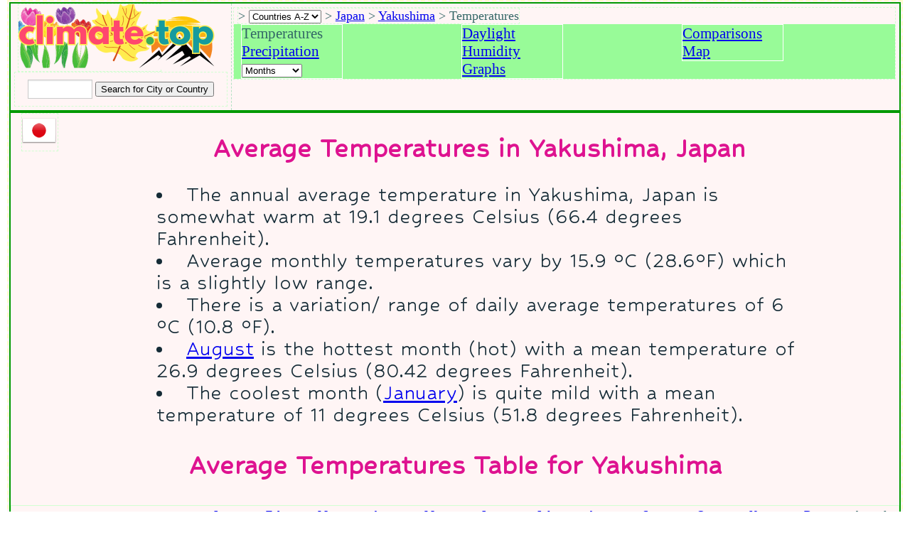

--- FILE ---
content_type: text/html; charset=UTF-8
request_url: https://www.climate.top/japan/yakushima/temperatures/
body_size: 6662
content:
<!DOCTYPE html>
<html lang="en">
<head>
<TITLE>Average Temperatures in Yakushima, Japan Temperature</TITLE> <META NAME="Description" CONTENT="Average temperatures for Yakushima, Japan. Maximum, minimum, diurnal and average tempertures for each month plus annual averages, temperature and variation."><META NAME="Keywords" CONTENT="Temperature, temperatures, average, Yakushima, Japan, range, month, annual, year, by month">



  
 <link rel="preconnect" href="https://fonts.googleapis.com">
<link rel="preconnect" href="https://fonts.gstatic.com" crossorigin> 
<link rel="preload" href="https://fonts.googleapis.com/css2?family=Hubballi&display=swap" as="style" onload="this.onload=null;this.rel='stylesheet'">

<link rel="shortcut icon" href="https://www.climate.top/images/favicon.ico" >
	 

<style>
 
@font-face {
    font-family: "Fallback";
    src: local("Arial");
    ascent-override: 76%;
    descent-override: 19%;
    line-gap-override:  0%;
	font-display: fallback;
}
@font-feature-values  Hubballi  {
  font-display: swap;
 }


#ad{border:0 dashed #ccc;float:left;min-height:250px;min-width:300px;padding-bottom:20px;padding-top:5px}
#ad2{border:0 dashed #ccc;min-height:90px;min-width:300px;padding-bottom:10px;padding-top:25px}
#ad3{border:0 dashed #ccc;float:right;min-width:310px;padding-bottom:20px;padding-top:20px}
#botnav{background-color:#edebff;border:25px dashed #fff;color:#366;display:table;font:27px "Century Gothic",Fallback;margin:0 auto;min-width:140px;overflow:hidden;padding:20px}
#flag{border:1px dashed #D1FFD1;float:left;margin-left:15px;min-width:50px;overflow:hidden}
#loc{border:1px dashed #D1FFD1;color:#366;float:left;font:18px "Century Gothic",Fallback;margin:0 auto 0 5px;min-height:17px;min-width:140px;overflow:hidden;padding-bottom:0;padding-top:0}
#outer{border:2px dashed #fffccc;margin-left:auto;margin-right:auto;min-height:15px;padding:1px;width:100%;background-color:#fff5f5}
.search{border:1px dashed #D1FFD1;margin:5px;min-width:290px;overflow:hidden;padding-bottom:10px;padding-top:10px;text-align:center;vertical-align:middle}
.unit{border:0 dashed #E6E6E6;float:right;margin:2px;min-width:202px;padding-bottom:2px;padding-left:2px;padding-top:2px;text-align:center;vertical-align:middle}
.variable{border:1px solid #D1FFD1;font:16px "Century Gothic",Fallback;padding:1px}
.countrytable{border:1px solid #D1FFD1;color:#366;font:15px "Century Gothic",Fallback;padding:1px;text-align:center}
.logo{border:1px dashed #D1FFD1;float:left;margin:0 auto 0 10px;padding-bottom:0;padding-top:0;width:200px}
 
.menu{border:1px solid #fff;color:#366; font:21px "Century Gothic",Fallback;margin-left:10px;margin-right:auto;overflow:hidden;width:141px;margin-bottom:0px;}
.menu-container{background-color:#98fb98;color:#fff;display:flex;justify-content: space-around;flex-wrap: wrap;align-items: flex-start;min-width:310px;padding:10px 0}
.topright{background-color:#fea837;color:#fff;display:flex;justify-content: space-around;flex-wrap: wrap;align-items: flex-start;min-width:160px;padding:10px 0;float:right;}
.lreq{border:1px solid #fff;color:#366;background-color:#ffffff; font:21px "Century Gothic",Fallback;margin-left:10px;margin-right:auto;overflow:hidden;width:480px}
.lreq-container{background-color:#98fb98;color:#fff;display:flex;justify-content: space-around;flex-wrap: wrap;align-items: flex-start;min-width:480px;padding:10px 0}
.below{content-visibility: auto;  contain-intrinsic-size: 1px 810px;}
 

.near{border:1px dashed #D1FFD1;color:#366;float:left;font:14px "Century Gothic",Fallback;margin-left:5px;margin-top:10px;min-width:130px;overflow:hidden}
.near a{font-size:18px}
.one{border-right:1px dashed #B2E0C2;float:left;margin-right:2px;width:310px}
.table{border:0px solid #090;overflow:hidden}
.table2{border:2px solid #fff;overflow:hidden}
.copy-container{display: flex;align-items: center;justify-content: center;}
.copy{color:#366;font:20px "Century Gothic",Fallback;width: 700px;}
.text{color:#366;font:20px "Borel",CenturyGothic,Fallback;}
.two{border:1px dashed #D1FFD1;color:#366;font:14px "Century Gothic",Fallback;margin:5px;min-width:500px;overflow:hidden}
.wrapper{border:2px solid #090;overflow:hidden}
.v-warning{  border:4px  solid #1245a8 ;color:#000000;font-family: 'Hubballi', Fallback;font-size:33px;margin:1px;padding:5px;min-height:40px;width:100%;}
.vertical-center {
  margin: auto; width:710px;  
}





input[type="text"]{
			background-color: #FFFFFF;
			border-style: solid;
			border-width: 1px;
			border-color: #cccccc;
			box-shadow: inset 0 1px 2px rgba(0, 0, 0, 0.1);
			color: rgba(0, 0, 0, 0.75);
			height: 25px;
			margin: 0;
			padding: 0;
			
		line-height: .1; 
		}
		
		input[type="text"]:focus{
			background: #fafafa;
			border-color: #999999;
			outline: none;
		}
		
		#myList{ 
		line-height: .1; 
			font-size: 15px; 
			overflow-y: scroll;  
			overflow-x: hidden; 
			height: 80px; 
			width: 141px;
			border: 2px lightgray solid; 
			padding-left:1px;
			content-visibility: auto;  contain-intrinsic-size: 141px 80px; contain: strict;
		
  display: block;
  position: relative;
  margin: 0
		} 
		
		#myInput{
			width: 130px; display:inline; border-radius: 10px;
		}
		.fli{
  position: relative;
   line-height: 20px;
    display: block;
		border:1px solid #fff;color:#366; font:15px "Century Gothic",Fallback;margin-left:1px; width:141px;content-visibility: auto;  contain-intrinsic-size: 141px 20px;}

		
.wrapper div{min-height:35px;padding:0}
.wrapper2{border:1px dashed #D1FFD1;color:#366;font:14px "Century Gothic",Fallback;margin:5px;overflow:hidden}
.leftmenu{border-right:1px dashed #B2E0C2;float:left;margin-right:2px;width:310px}
body{margin:0;padding:0}
div.sprite{background:url(https://www.climate.top/images/table-sprite.png);display:block;margin-left:auto;margin-right:auto}
h1{color:#de1290;font-family: 'Hubballi', Fallback;font-size:43px;text-align:center;}
h2{color:#de1290;font-family: 'Hubballi', Fallback;font-size:43px;text-align:center;}
 
div.p{color:#152b36;font-family: 'Hubballi', Fallback;font-size:33px;}
p{color:#152b36;font-family: 'Hubballi', Fallback;font-size:33px;}
br.clear {  clear: both; } 

img.graph{border:1px solid #B2E0C2;margin-bottom:15px;margin-top:15px; width:851px;float:right;aspect-ratio: 851 / 719; }
.graph-container{width:851px;height:739px;float:right;} 
li{color:#152b36;font-family: 'Hubballi', Fallback;font-size:33px;}


ul {margin-left: 60px; list-style-position: inside;padding-left: 60px;}
li {
    list-style-position: inside;
}
ul.ul1{color:#366;font:20px "Borel",CenturyGothic,AppleGothic,Verdana,Arial,Helvetica,Fallback;max-width:900px;margin-left:auto;margin-right:auto}
.two{border:1px dashed #D1FFD1;color:#366;font:14px "Century Gothic",Fallback;margin:5px;min-width:500px;overflow:hidden}
#countrieslist{ width:130px;}
table#climate-table {border:1px solid #D1FFD1;color:#366;font:15px "Century Gothic",Fallback;padding:1px;text-align:center}
 table.station-table {border:1px solid #D1FFD1;color:#366;font:17px "Century Gothic",Fallback;padding:1px;text-align:center;width:100%}
 @media screen and (max-width: 400px) {
.variable{display:none}
.countrytable{color:#366;font:8px "Century Gothic",Fallback;padding:1px;text-align:center}
.nav{background-color:#fff;color:#366;float:left;font:19px/30px "Century Gothic",Fallback;margin:0 auto 0 5px;min-width:140px;overflow:hidden;padding-bottom:0;padding-top:0}
.one{border:0;border-bottom:2px solid #000;float:none;margin-right:0;min-width:310px;overflow:hidden;width:auto}
.table{border:1px solid #090;height:100%}
.two{background-color:#fff;border:1px dashed #ccc;color:#366;font:14px "Century Gothic",Fallback;margin:1px;min-width:310px;overflow:hidden}
.graph-container{width:100%;height:100%;}

img.graph{width:100%;height:100%;}
table.countrytable td{font-size:7px}
table.countrytable th{font-size:7px}
}
@media screen and (min-width: 401px) and (max-width: 619px) {
.variable{display:none}
.countrytable{color:#366;font:8px "Century Gothic",Fallback;padding:1px;text-align:center}
.nearcont{display:none}
.nearcont2{border:0 dashed #366;float:left;max-width:620px;overflow:hidden}
.one{border:0;border-bottom:2px solid #000;float:none;margin-right:0;min-width:310px;overflow:hidden;width:auto}
.two{background-color:#fff;border:1px dashed #ccc;color:#366;font:14px "Century Gothic",Fallback;margin:3px;min-width:310px;overflow:hidden}
img.graph{float:right;width:99%;height:99%;}
.graph-container{width:100%;height:100%;}

table.countrytable td{font-size:7px}
table.countrytable th{font-size:7px}
}
@media screen and (min-width: 620px) and (max-width: 900px) {
.variable{display:none}
.countrytable{color:#366;font:13px "Century Gothic",Fallback;padding:1px;text-align:center}
.nearcont{display:none}
.nearcont2{border:0 dashed #366;float:left;max-width:620px;overflow:hidden}
.one{border-right:3px solid #366;float:left;margin-right:5px;min-height:10px;overflow:hidden;width:100%}
img.graph{width:98%;height:98%;margin-left:15px}
.graph-container{width:100%;height:100%;}
table.countrytable td{font-size:14px}
table.countrytable th{font-size:15px}
}
@media screen and (min-width: 901px) and (max-width: 1199px) {
.nearcont{border:0 dashed #D1FFD1;float:left;max-width:310px;overflow:hidden}
.nearcont2{display:none}
img.graph{float:right;width:100%;height:100%;margin-left:15px}
.graph-container{width:100%;height:100%;}
}
@media screen and (min-width: 1200px) and (max-width: 2024px) {
.nearcont{border:0 dashed #D1FFD1;float:left;max-width:310px;overflow:hidden}
.nearcont2{display:none}
img.graph{float:right;width:98%;height:98%;margin-left:15px}
.graph-container{width:100%;height:100%;}
}

@media screen and (min-width: 1px) and (max-width: 710px) {
.vertical-center {
  margin: auto; width:100%;  
}
.menu{ font:24px "Century Gothic",Fallback;margin-left:10px;margin-right:auto;width:161px; }

p{width:100%}
}
@media screen and (min-width: 1px) and (max-width: 1299px) {
#outer{width:98%}
} .tooltip {
  position: relative;
  display: inline-block;
}

.tooltip .tooltiptext {
  visibility: hidden;
  width: 140px;
  background-color: #555;
  color: #fff;
  text-align: center;
  border-radius: 6px;
  padding: 5px;
  position: absolute;
  z-index: 1;
  bottom: 150%;
  left: 50%;
  margin-left: -75px;
  opacity: 0;
  transition: opacity 0.3s;
}

.tooltip .tooltiptext::after {
  content: "";
  position: absolute;
  top: 100%;
  left: 50%;
  margin-left: -5px;
  border-width: 5px;
  border-style: solid;
  border-color: #555 transparent transparent transparent;
}

.tooltip:hover .tooltiptext {
  visibility: visible;
  opacity: 1;
}

.cc-window{opacity:1;-webkit-transition:opacity 1s ease;transition:opacity 1s ease}.cc-window.cc-invisible{opacity:0}.cc-animate.cc-revoke{-webkit-transition:transform 1s ease;-webkit-transition:-webkit-transform 1s ease;transition:-webkit-transform 1s ease;transition:transform 1s ease;transition:transform 1s ease,-webkit-transform 1s ease}.cc-animate.cc-revoke.cc-top{-webkit-transform:translateY(-2em);transform:translateY(-2em)}.cc-animate.cc-revoke.cc-bottom{-webkit-transform:translateY(2em);transform:translateY(2em)}.cc-animate.cc-revoke.cc-active.cc-top{-webkit-transform:translateY(0);transform:translateY(0)}.cc-animate.cc-revoke.cc-active.cc-bottom{-webkit-transform:translateY(0);transform:translateY(0)}.cc-revoke:hover{-webkit-transform:translateY(0);transform:translateY(0)}.cc-grower{max-height:0;overflow:hidden;-webkit-transition:max-height 1s;transition:max-height 1s}
.cc-revoke,.cc-window{position:fixed;overflow:hidden;-webkit-box-sizing:border-box;box-sizing:border-box;font-family:Helvetica,Calibri,Arial,Fallback;font-size:16px;line-height:1.5em;display:-webkit-box;display:-ms-flexbox;display:flex;-ms-flex-wrap:nowrap;flex-wrap:nowrap;z-index:9999}.cc-window.cc-static{position:static}.cc-window.cc-floating{padding:2em;max-width:24em;-webkit-box-orient:vertical;-webkit-box-direction:normal;-ms-flex-direction:column;flex-direction:column}.cc-window.cc-banner{padding:1em 1.8em;width:100%;-webkit-box-orient:horizontal;-webkit-box-direction:normal;-ms-flex-direction:row;flex-direction:row}.cc-revoke{padding:.5em}.cc-revoke:hover{text-decoration:underline}.cc-header{font-size:18px;font-weight:700}.cc-btn,.cc-close,.cc-link,.cc-revoke{cursor:pointer}.cc-link{opacity:.8;display:inline-block;padding:.2em;text-decoration:underline}.cc-link:hover{opacity:1}.cc-link:active,.cc-link:visited{color:initial}.cc-btn{display:block;padding:.4em .8em;font-size:.9em;font-weight:700;border-width:2px;border-style:solid;text-align:center;white-space:nowrap}.cc-highlight .cc-btn:first-child{background-color:transparent;border-color:transparent}.cc-highlight .cc-btn:first-child:focus,.cc-highlight .cc-btn:first-child:hover{background-color:transparent;text-decoration:underline}.cc-close{display:block;position:absolute;top:.5em;right:.5em;font-size:1.6em;opacity:.9;line-height:.75}.cc-close:focus,.cc-close:hover{opacity:1}
.cc-revoke.cc-top{top:0;left:3em;border-bottom-left-radius:.5em;border-bottom-right-radius:.5em}.cc-revoke.cc-bottom{bottom:0;left:3em;border-top-left-radius:.5em;border-top-right-radius:.5em}.cc-revoke.cc-left{left:3em;right:unset}.cc-revoke.cc-right{right:3em;left:unset}.cc-top{top:1em}.cc-left{left:1em}.cc-right{right:1em}.cc-bottom{bottom:1em}.cc-floating>.cc-link{margin-bottom:1em}.cc-floating .cc-message{display:block;margin-bottom:1em}.cc-window.cc-floating .cc-compliance{-webkit-box-flex:1;-ms-flex:1 0 auto;flex:1 0 auto}.cc-window.cc-banner{-webkit-box-align:center;-ms-flex-align:center;align-items:center}.cc-banner.cc-top{left:0;right:0;top:0}.cc-banner.cc-bottom{left:0;right:0;bottom:0}.cc-banner .cc-message{display:block;-webkit-box-flex:1;-ms-flex:1 1 auto;flex:1 1 auto;max-width:100%;margin-right:1em}.cc-compliance{display:-webkit-box;display:-ms-flexbox;display:flex;-webkit-box-align:center;-ms-flex-align:center;align-items:center;-ms-flex-line-pack:justify;align-content:space-between}.cc-floating .cc-compliance>.cc-btn{-webkit-box-flex:1;-ms-flex:1;flex:1}.cc-btn+.cc-btn{margin-left:.5em}
@media print{.cc-revoke,.cc-window{display:none}}@media screen and (max-width:900px){.cc-btn{white-space:normal}}@media screen and (max-width:414px) and (orientation:portrait),screen and (max-width:736px) and (orientation:landscape){.cc-window.cc-top{top:0}.cc-window.cc-bottom{bottom:0}.cc-window.cc-banner,.cc-window.cc-floating,.cc-window.cc-left,.cc-window.cc-right{left:0;right:0}.cc-window.cc-banner{-webkit-box-orient:vertical;-webkit-box-direction:normal;-ms-flex-direction:column;flex-direction:column}.cc-window.cc-banner .cc-compliance{-webkit-box-flex:1;-ms-flex:1 1 auto;flex:1 1 auto}.cc-window.cc-floating{max-width:none}.cc-window .cc-message{margin-bottom:1em}.cc-window.cc-banner{-webkit-box-align:unset;-ms-flex-align:unset;align-items:unset}.cc-window.cc-banner .cc-message{margin-right:0}}
.cc-floating.cc-theme-classic{padding:1.2em;border-radius:5px}.cc-floating.cc-type-info.cc-theme-classic .cc-compliance{text-align:center;display:inline;-webkit-box-flex:0;-ms-flex:none;flex:none}.cc-theme-classic .cc-btn{border-radius:5px}.cc-theme-classic .cc-btn:last-child{min-width:140px}.cc-floating.cc-type-info.cc-theme-classic .cc-btn{display:inline-block}
.cc-theme-edgeless.cc-window{padding:0}.cc-floating.cc-theme-edgeless .cc-message{margin:2em;margin-bottom:1.5em}.cc-banner.cc-theme-edgeless .cc-btn{margin:0;padding:.8em 1.8em;height:100%}.cc-banner.cc-theme-edgeless .cc-message{margin-left:1em}.cc-floating.cc-theme-edgeless .cc-btn+.cc-btn{margin-left:0}


</style>

<script>function myFunction() {
  /* Get the text field */
  var copyText = document.getElementById("clip");

  /* Select the text field */
  copyText.select();

  /* Copy the text inside the text field */
  document.execCommand("Copy");

  /* Alert the copied text */
  alert("Copied the text: " + copyText.value);
}  </script>


<script>function myFunction() {
  /* Get the text field */
  var copyText = document.getElementById("clip2");

  /* Select the text field */
  copyText.select();

  /* Copy the text inside the text field */
  document.execCommand("Copy");

  /* Alert the copied text */
  alert("Copied the address: " + copyText.value);
}  </script>
<meta name=viewport content="width=device-width, initial-scale=1">
<meta name="document-distribution" content="Global">
<meta name="cache-control" content="Public">
<meta http-equiv="Content-Type" content="text/html; charset=utf-8"> 






</head>


<body>


  

 <div id="outer"> 
<div class="wrapper">
    <div class="one"><div class="logo"><a href="https://www.climate.top/"><img src="https://www.climate.top/images/logo7.png" width="284" HEIGHT="90" alt="climatemps.com logo"></a></div> 
   
<form class="search" method="get" action="https://www.climate.top/cgi-bin/search/ksearch.cgi">
<input size="10" name="terms" value="" onfocus="select(this);" type="text" aria-label="Input city or country to search for"> 
<input value="Search for City or Country" type="submit" aria-label="Search submit"> <input name="w" value="1" type="hidden"> 
<input name="st" value="1" type="hidden"> <input name="sort" value="Matches" type="hidden"> 
<input name="b" value="0" type="hidden"> <input name="t" value="1" type="hidden"> 
<input name="d" value="1" type="hidden"> <input name="k" value="0" type="hidden"> 
<input name="showm" value="3" type="hidden">
</form>
</div>
    <div class="two">

	    

	
	
	
	
	
	
	
	
 <div id=loc>  &gt;  <select name="countries" class="styled" onChange="document.location = this.value" aria-label="A-Z of countries selection" >
<option selected disabled>Countries A-Z</option>
<option value="https://www.climate.top/countries-a.php">A</option>
 <option value="https://www.climate.top/countries-b.php">B</option>
 <option value="https://www.climate.top/countries-c.php">C</option>
 <option value="https://www.climate.top/countries-d.php">D</option>
 <option value="https://www.climate.top/countries-e.php">E</option>
 <option value="https://www.climate.top/countries-f.php">F</option>
 <option value="https://www.climate.top/countries-g.php">G</option>
 <option value="https://www.climate.top/countries-h.php">H</option>
 <option value="https://www.climate.top/countries-i.php">I</option>
 <option value="https://www.climate.top/countries-j.php">J</option>
 <option value="https://www.climate.top/countries-k.php">K</option>
 <option value="https://www.climate.top/countries-l.php">L</option>
 <option value="https://www.climate.top/countries-m.php">M</option>
 <option value="https://www.climate.top/countries-n.php">N</option>
 <option value="https://www.climate.top/countries-o.php">O</option>
 <option value="https://www.climate.top/countries-p.php">P</option>
 <option value="https://www.climate.top/countries-r.php">R</option>
 <option value="https://www.climate.top/countries-s.php">S</option>
 <option value="https://www.climate.top/countries-t.php">T</option>
 <option value="https://www.climate.top/countries-u.php">U</option>
 <option value="https://www.climate.top/countries-v.php">V</option>
 <option value="https://www.climate.top/countries-w.php">W</option>
 <option value="https://www.climate.top/countries-y.php">Y</option>
 <option value="https://www.climate.top/countries-z.php">Z</option>
 </select>
  &gt; <a href='https://www.climate.top/japan/'>Japan</a>  &gt; <a href='https://www.climate.top/japan/yakushima/'>Yakushima</a> > Temperatures
 </div>   
 
 
 <br style="clear: left;" />
 
 

<div class="menu-container"><div class="menu">Temperatures<br><a href='../precipitation/'>Precipitation</a><br><select  id="months" onChange="document.location = this.value" aria-label="Select a month">
<option selected disabled>Months</option>
<option value="../january/">January</option>
 <option value="../february/">February</option>
 <option value="../march/">March</option>
 <option value="../april/">April</option>
 <option value="../may/">May</option>
 <option value="../june/">June</option>
 <option value="../july/">July</option>
 <option value="../august/">August</option>
 <option value="../september/">September</option>
 <option value="../october/">October</option>
 <option value="../november/">November</option>
 <option value="../december/">December</option>
</select>
</div><div class="menu"><a href='../sunlight/'> Daylight</a><br><a href='../humidity/'>Humidity</a><br><a href='../graphs/'>Graphs</a><br> </div><div class="menu">  <a href='http://www.yakushima.climatemps.com/vs/a.php'>Comparisons</a><br><a href='../map/'>Map</a><br></div></div></div></div><div class="wrapper"> <div id="flag"><a href="https://www.climate.top/japan/"><img src="https://www.climate.top/flags/48/Japan.png"  alt="Japan flag" height="48" width="48"></a></div><h1>Average Temperatures in Yakushima, Japan</h1><ul class="ul1"><li>The annual average temperature in Yakushima, Japan  is somewhat warm at 19.1 degrees Celsius (66.4 degrees Fahrenheit).</li><li> Average monthly temperatures vary by 15.9 °C (28.6°F) which is a slightly low range.</li> <li>There is a variation/ range of daily average temperatures of 6 °C (10.8 °F).</li><li><a href="../august/">August</a> is the  hottest month (hot) with  a mean temperature of 26.9 degrees Celsius (80.42 degrees Fahrenheit).</li><li> The coolest month (<a href="../january/">January</a>) is quite mild with  a mean temperature of 11 degrees Celsius (51.8 degrees Fahrenheit).</li></ul><h2>Average Temperatures Table for Yakushima</h2><table class="countrytable"    >  <thead><tr><th scope="col"> </th><th scope="col"> </th> <th scope="col"><a href="../january/">Jan</a></th> <th scope="col"><a href="../february/">Feb</a></th> <th scope="col"><a href="../march/">Mar</a></th> <th scope="col"><a href="../april/">Apr</a></th> <th scope="col"><a href="../may/">May</a></th> <th scope="col"><a href="../june/">Jun</a></th> <th scope="col"><a href="../july/">Jul</a></th> <th scope="col"><a href="../august/">Aug</a></th> <th scope="col"><a href="../september/">Sep</a></th> <th scope="col"><a href="../october/">Oct</a></th> <th scope="col"><a href="../november/">Nov</a></th> <th scope="col"><a href="../december/">Dec</a></th><th scope="col"> </th><th scope="col">Annual</th></tr></thead><tbody> <tr><td  class="countrytable"><img src="https://www.climate.top/images/max-temperature.png"  alt="maximum temperature icon" height="40" width="30"></td><td>Average Max Temperature  °C ( °F)</td> <td class="countrytable" style="background: rgb(255, 180, 180);color:#000000;">13.7 (56.7)</td>  <td class="countrytable" style="background: rgb(255, 174, 174);color:#000000;">14.4 (57.9)</td>   <td class="countrytable" style="background: rgb(255, 156, 156);color:#000000;">17.1 (62.8)</td>    <td class="countrytable" style="background: rgb(255, 138, 138);color:#000000;">20.8 (69.4)</td>     <td class="countrytable" style="background: rgb(255, 120, 120);color:#000000;">23.7 (74.7)</td>      <td class="countrytable" style="background: rgb(255, 102, 102);color:#ffffff;">26.6 (79.9)</td>       <td class="countrytable" style="background: rgb(255, 78, 78);color:#ffffff;">30.1 (86.2)</td>        <td class="countrytable" style="background: rgb(255, 78, 78);color:#ffffff;">30.2 (86.4)</td>         <td class="countrytable" style="background: rgb(255, 90, 90);color:#ffffff;">28.2 (82.8)</td>          <td class="countrytable" style="background: rgb(255, 114, 114);color:#000000;">24.4 (75.9)</td>           <td class="countrytable" style="background: rgb(255, 138, 138);color:#000000;">20.3 (68.5)</td>            <td class="countrytable" style="background: rgb(255, 162, 162);color:#000000;">16 (60.8)</td> <td></td>                        <td class="countrytable" style="background: rgb(255, 126, 126);color:#000000;">22.1 (71.8)</td> </tr> <tr><td  class="countrytable"><img src="https://www.climate.top/images/average.png" alt="average temperature icon" height="40" width="20"></td><td>Average Temperature  °C ( °F)</td> <td class="countrytable" style="background: rgb(255, 192, 192);color:#000000;">11 (51.8)</td>  <td class="countrytable" style="background: rgb(255, 192, 192);color:#000000;">11.7 (53.1)</td>   <td class="countrytable" style="background: rgb(255, 174, 174);color:#000000;">14.2 (57.6)</td>    <td class="countrytable" style="background: rgb(255, 156, 156);color:#000000;">17.6 (63.7)</td>     <td class="countrytable" style="background: rgb(255, 138, 138);color:#000000;">20.5 (68.9)</td>      <td class="countrytable" style="background: rgb(255, 120, 120);color:#000000;">23.6 (74.5)</td>       <td class="countrytable" style="background: rgb(255, 102, 102);color:#ffffff;">26.6 (79.9)</td>        <td class="countrytable" style="background: rgb(255, 102, 102);color:#ffffff;">26.9 (80.4)</td>         <td class="countrytable" style="background: rgb(255, 108, 108);color:#ffffff;">25.1 (77.2)</td>          <td class="countrytable" style="background: rgb(255, 132, 132);color:#000000;">21.6 (70.9)</td>           <td class="countrytable" style="background: rgb(255, 156, 156);color:#000000;">17.5 (63.5)</td>            <td class="countrytable" style="background: rgb(255, 180, 180);color:#000000;">13.2 (55.8)</td> <td></td>                        <td class="countrytable" style="background: rgb(255, 144, 144);color:#000000;">19.1 (66.4)</td> </tr> <tr><td  class="countrytable"><img src="https://www.climate.top/images/min-temperature.png" alt="minimum temperature icon" height="40" width="30"></td><td>Average Min Temperature  °C ( °F)</td> <td class="countrytable" style="background: rgb(255, 210, 210);color:#000000;">8.1 (46.6)</td>  <td class="countrytable" style="background: rgb(255, 210, 210);color:#000000;">8.8 (47.8)</td>   <td class="countrytable" style="background: rgb(255, 192, 192);color:#000000;">11.1 (52)</td>    <td class="countrytable" style="background: rgb(255, 174, 174);color:#000000;">14.3 (57.7)</td>     <td class="countrytable" style="background: rgb(255, 156, 156);color:#000000;">17.2 (63)</td>      <td class="countrytable" style="background: rgb(255, 138, 138);color:#000000;">20.7 (69.3)</td>       <td class="countrytable" style="background: rgb(255, 120, 120);color:#000000;">23.6 (74.5)</td>        <td class="countrytable" style="background: rgb(255, 114, 114);color:#000000;">24 (75.2)</td>         <td class="countrytable" style="background: rgb(255, 126, 126);color:#000000;">22.3 (72.1)</td>          <td class="countrytable" style="background: rgb(255, 150, 150);color:#000000;">18.7 (65.7)</td>           <td class="countrytable" style="background: rgb(255, 174, 174);color:#000000;">14.6 (58.3)</td>            <td class="countrytable" style="background: rgb(255, 198, 198);color:#000000;">10.1 (50.2)</td> <td></td>             <td class="countrytable" style="background: rgb(255, 162, 162);color:#000000;">16.1 (61)</td> </tr>        </tbody>        </table><br>  <h2>Yakushima Average Temperatures Chart</h2><div class=p>The average temperature charts use a fixed scale so that you can easily compare temperatures between two or more locations. Simply line up the charts  in separate tabs in your browser and toggle between tabs to visualise the differences. The charts have major grid lines at intervals of 10 &deg;C on the left axis corresponding with intervals of 18 &deg;F on the right axis. Minor gridlines mark intervals of 2.5 &deg;C and 4.5 &deg;F. The charts show the relationship between the Celsius and Fahrenheit measuring scales. Locations in the northern hemisphere run from January to December and in the southern hemisphere from July to June so that the middle of the chart always corresponds with the high sun period (for the hemisphere). </div><div class='graph-container'><img src="https://www.climate.top/graphs/average-temperatures/yakushima-average-temperatures-chart.png" class="graph" alt="Yakushima average temperatures chart" loading="lazy"></div></div>



<br style="clear: left;" >
 

 <br style="clear: left;" >
 <div id="botnav">
<a href="https://www.climate.top/">Homepage</a><br><select name="countries" class="styled" onChange="document.location = this.value" aria-label="A-Z of countries" >
<option selected disabled>Countries A-Z</option>
<option value="https://www.climate.top/countries-a.php">A</option>
 <option value="https://www.climate.top/countries-b.php">B</option>
 <option value="https://www.climate.top/countries-c.php">C</option>
 <option value="https://www.climate.top/countries-d.php">D</option>
 <option value="https://www.climate.top/countries-e.php">E</option>
 <option value="https://www.climate.top/countries-f.php">F</option>
 <option value="https://www.climate.top/countries-g.php">G</option>
 <option value="https://www.climate.top/countries-h.php">H</option>
 <option value="https://www.climate.top/countries-i.php">I</option>
 <option value="https://www.climate.top/countries-j.php">J</option>
 <option value="https://www.climate.top/countries-k.php">K</option>
 <option value="https://www.climate.top/countries-l.php">L</option>
 <option value="https://www.climate.top/countries-m.php">M</option>
 <option value="https://www.climate.top/countries-n.php">N</option>
 <option value="https://www.climate.top/countries-o.php">O</option>
 <option value="https://www.climate.top/countries-p.php">P</option>
 <option value="https://www.climate.top/countries-r.php">R</option>
 <option value="https://www.climate.top/countries-s.php">S</option>
 <option value="https://www.climate.top/countries-t.php">T</option>
 <option value="https://www.climate.top/countries-u.php">U</option>
 <option value="https://www.climate.top/countries-v.php">V</option>
 <option value="https://www.climate.top/countries-w.php">W</option>
 <option value="https://www.climate.top/countries-y.php">Y</option>
 <option value="https://www.climate.top/countries-z.php">Z</option>
 </select><br>

   
   
<form class="search" method="get" action="https://www.climate.top/cgi-bin/search/ksearch.cgi">
<input size="10" name="terms" value="" onfocus="select(this);" type="text" aria-label="Input city or country to search for"> 
<input value="Search for City or Country" type="submit" aria-label="Submit search query"> <input name="w" value="1" type="hidden"> 
<input name="st" value="1" type="hidden"> <input name="sort" value="Matches" type="hidden"> 
<input name="b" value="0" type="hidden"> <input name="t" value="1" type="hidden"> 
<input name="d" value="1" type="hidden"> <input name="k" value="0" type="hidden"> 
<input name="showm" value="3" type="hidden">
</form>

</div><!-- #EndEditable --> 

 <br style="clear: left;" >


<div class="copy-container"><div class="copy">&copy; 2009 - 2024 <a href="https://www.climate.top/">climate.top</a> -    <a href="https://www.climate.top/contact.php">Contact Us</a> - <a href="https://www.climate.top/privacypolicy.php">Privacy Policy</a> 
 </div>  </div> 
        
	 

	   
	   

	   
	   

</section></div></div> </div> 
</body></html>

 


